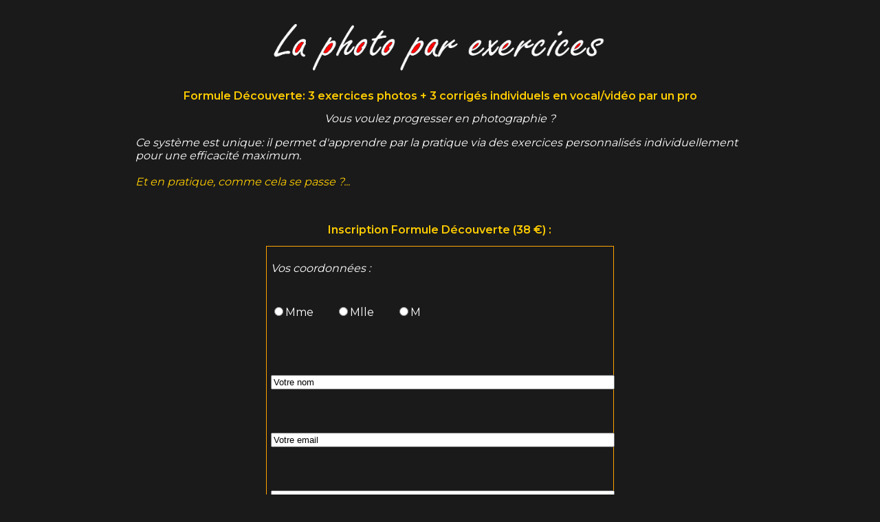

--- FILE ---
content_type: text/html
request_url: https://photos-exercices.com/i2-form-inscription-decouverte.html
body_size: 2999
content:
<!DOCTYPE HTML>
<HTML>

<HEAD>
<META HTTP-EQUIV="Content-Type" CONTENT="text/html;CHARSET=iso-8859-1">
<meta name="fichier" content="NOUVFICHIER  https://photos-exercices.com/i2-form-inscription-decouverte.html">
<meta name="description" content="Cours photos à distance">
<TITLE>Cours photos à distance par exercices</TITLE>


<!-- bloc commun  -->
<meta name="description" content="">
<link rel="shortcut icon" href="zphotos/favicon.ico">
<meta name="viewport" content="width=device-width, initial-scale=1.0">
<link href="https://fonts.googleapis.com/css?family=Montserrat:400,600" rel="stylesheet" >
<SCRIPT  LANGUAGE="JavaScript" SRC="menu-mob-script-js.js"></SCRIPT>
<!--[if lt IE 9]><link rel="stylesheet" href="https://facile.be/hierarchique-ie.css" media="screen"/><![endif]-->
<LINK REL="stylesheet" TYPE="text/css" HREF="https://facile.be/mob.css">
<LINK REL="stylesheet" TYPE="text/css" HREF="https://facile.be/mixte.css">
<LINK REL="stylesheet" TYPE="text/css" HREF="https://facile.be/full.css">
<!-- fin commun  ---->


<style type="text/css">
<!--

@media (min-width:768px) {
table{
width:100%; 
border-width:1px;  
border-style:solid; 
border-color:orange;
}
td{
border-width:0px;
}
}

@media (max-width:767px) {
table{
width:100%; 
border-width:0px;  

}
td{
border-width:0px;
}
}
-->
</style> 



<SCRIPT  LANGUAGE="JavaScript" SRC="i2-form-inscription-decouverte-js.js"></SCRIPT>

<script language="javascript" type="text/javascript">
<!--
function afficher_cacher(i,y) {

if (i.style.display == "none") 
{i.style.display = "block";i.style.width = "100%"; y.style.display = "none";}
else
{i.style.display = "none"; y.style.display = "block";y.style.width = "100%";}

}
-->
</script>

</HEAD>

<BODY>

<FORM ACTION="https://Photos-exercices.com/cgi-bin/0/i1-form-inscription0.cgi" METHOD="POST" ENCTYPE="application/x-www-form-urlencoded" name="ff" onsubmit="return controle()">
<INPUT TYPE="HIDDEN" NAME="ori" SIZE="1" VALUE="i1-form-inscription.html">


<P ALIGN="CENTER"><BR>
<IMG SRC="zphotos/logos/la-photo-par-exercices.gif" WIDTH="500" HEIGHT="75" ALIGN="BOTTOM" BORDER="0" STYLE="max-width : 100%" ALIGN="center">

<H2>Formule Découverte: 3 exercices photos + 3 corrigés individuels en vocal/vidéo par un pro</H2>
<P ALIGN="CENTER"><I>Vous voulez progresser en photographie ?<BR>

<DIV class="pc70">

Ce système est unique: il permet d'apprendre par la pratique <span class='monBRmob'></span>via des exercices personnalisés individuellement pour une efficacité maximum.
<BR>
<BR>
<A HREF="e1-en-pratique.html">Et en pratique, comme cela se passe ?...</A></I></P>
<P>
</DIV>

<DIV class="pc40">
<P>
<H1><I><A HREF="index.html"></A></I></H1>
<CENTER>
<P><INPUT TYPE="HIDDEN" NAME="ecran" SIZE="-1"><BR>

<SCRIPT language="JavaScript" type="text/javascript">
<!--
var dispo=screen.availHeight;var Ecran=screen.width;
//alert (Ecran);
document.ff.ecran.value=dispo;
-->
</SCRIPT>

<H2>Inscription Formule Découverte (38 €) :</H2>

<P ALIGN="CENTER">


<TABLE BORDER="1" CELLPADDING="6" CELLSPACING="0" style="max-width:100%;min-width : 40%;">

<TR>
<TD>
<P><I>Vos coordonnées :</i><BR>

</TD>
</TR>

<TR>
<TD style="border-width:0px;">
<P>
<INPUT TYPE="RADIO" NAME="civilite" VALUE="Madame">Mme &nbsp;&nbsp;&nbsp;&nbsp;&nbsp;&nbsp;
<INPUT TYPE="RADIO" NAME="civilite" VALUE="Mademoiselle">Mlle &nbsp;&nbsp;&nbsp;&nbsp;&nbsp;&nbsp; 
<INPUT TYPE="RADIO" NAME="civilite" VALUE="Monsieur">M<BR><BR>&nbsp;
</TD>
</TR>
<TR>
<TD>
<P><INPUT TYPE="TEXT" NAME="nom" VALUE="Votre nom" onkeyup="this.style.backgroundColor = 'white';" onclick="if(this.value=='Votre nom')this.value=''; this.style.backgroundColor = 'white'"
style="width:100%;" onblur="if(this.value=='')this.value='Votre nom'"><BR>
<BR>
</TD>
</TR>
<TR>
<TD>
<P><INPUT TYPE="TEXT" NAME="email"  VALUE="Votre email" onkeyup="this.style.backgroundColor = 'white';"
style="width:100%;" onclick="if(this.value=='Votre email')this.value=''; this.style.backgroundColor = 'white'" onblur="if(this.value=='')this.value='Votre email'"><BR>
<BR>
</TD>
</TR>


<TR>

<TD>
<P><INPUT TYPE="TEXT" NAME="gsm" VALUE="Votre N° de mobile" onkeyup="this.style.backgroundColor = 'white';"
onclick="if(this.value=='Votre N° de mobile')this.value=''; this.style.backgroundColor = 'white'" onblur="if(this.value=='')this.value='Votre N° de mobile'" style="width:100%;"><BR>
</TD>
</TR>
<TR>
<TD> 

<P><BR>Pays 
<SELECT NAME="pays">
<OPTION SELECTED>Choisissez</OPTION>
<OPTION>Belgique</OPTION>
<OPTION>France</OPTION>
<OPTION>Luxembourg</OPTION>
<OPTION>Suisse</OPTION>
<OPTION>Québec</OPTION>
<OPTION>Autre</OPTION>
</SELECT><BR>
<BR>
</TD>
</TR>
</TABLE>

<TABLE BORDER="1" CELLPADDING="4" CELLSPACING="0" style="max-width:100%;min-width : 100%;">
<TR>
<TD WIDTH="100%">
<I>Formules :</I><BR>


<P>
<INPUT TYPE="RADIO" NAME="formule" VALUE="Decouverte" CHECKED>Découverte 38 € <INPUT TYPE="HIDDEN" NAME="prix_Decouverte" SIZE="-1" VALUE="38">&nbsp;&nbsp;&nbsp;&nbsp;&nbsp;&nbsp;<span class='monBRmob'></span> 
<BR> 


<DIV ID="a1" STYLE="display : block;width = 100%"><A HREF="#formules" OnClick="afficher_cacher(a1,b1)"><P>Plus d'infos</A><BR></DIV>
<BR>

<TABLE BORDER="0" CELLPADDING="8" CELLSPACING="0"  HEIGHT="140" BGCOLOR="#333333" ID="b1" STYLE="display : none;border:0"> 
<TR><TD>
Toujours: 3 exercices + 3 corrigés individuels par email en vocal.<BR><BR>
En plus, dans la formule VIP, vous pourrez approfondir 3 exercices en les recommençant suivant les conseils du premier corrigé que vous aurez reçu.<BR>
<A HREF="#formules" OnClick="afficher_cacher(a1,b1)">Fermer</A>
<BR>
</TD></TR>
</TABLE>
</TD></TR>
</TABLE>

 <TABLE BORDER="1" CELLPADDING="4" CELLSPACING="0">

<TR>
<TD> <P><I>Votre matériel photo :</i><BR>
<P><INPUT TYPE="TEXT" NAME="appareil"  VALUE="Marque et modèle de votre appareil" onclick="if(this.value=='Marque et modèle de votre appareil')this.value='';this.style.backgroundColor = '#FFFFFF'"
style="width:100%;" onblur="if(this.value=='')this.value='Marque et modèle de votre appareil'">
<BR>
<P><INPUT TYPE="TEXT" NAME="objectif"  VALUE="Votre objectif" onclick="if(this.value=='Votre objectif')this.value='';this.style.backgroundColor = '#FFFFFF'"
style="width:100%;" onblur="if(this.value=='')this.value='Votre objectif (optionnel)'"><!--Aide Ic'est de la focale de votre objectif en mm Vous la trouvez ... Par ex:  18 - 55 mm-->

</TD>
</TR>


<TR>
<TD WIDTH="100%">
<BR><P><DIV ID="centresinteret" STYLE="display : block"><P><I>Vous aimez le photo de :</I></DIV>


<TABLE BORDER="0"  HEIGHT="54" style="width:100%; border-width:0px;">
<TR>
<TD WIDTH="40%">
<P><INPUT TYPE="CHECKBOX" NAME="aime1" VALUE="Paysage" onclick="defaut();">Paysage

</TD>
<TD WIDTH="60%">
<P><INPUT TYPE="CHECKBOX" NAME="aime2" VALUE="Urbex" onclick="defaut();"> Urbex
</TD>
</TR>
<TR>
<TD WIDTH="40%">
<P><INPUT TYPE="CHECKBOX" NAME="aime3" VALUE="Sport" onclick="defaut();"> Sport
</TD>
<TD WIDTH="60%">
<P><INPUT TYPE="CHECKBOX" NAME="aime4" VALUE="Portrait Studio" onclick="defaut();"> Portrait studio
</TD>
</TR>
<TR>
<TD WIDTH="40%">
<P><INPUT TYPE="CHECKBOX" NAME="aime5" VALUE="Voyage" onclick="defaut()";> Voyage
</TD>
<TD WIDTH="60%">
<P><INPUT TYPE="CHECKBOX" NAME="aime6" VALUE="Portrait extérieur" onclick="defaut();"> Portrait extérieur
</TD>
</TR>
<TR>
<TD WIDTH="40%">
<P><INPUT TYPE="CHECKBOX" NAME="aime7" VALUE="Enfant" onclick="defaut();"> Enfant
</TD>
<TD WIDTH="60%">
<P><INPUT TYPE="CHECKBOX" NAME="aime8" VALUE="Reportage" onclick="defaut();"> Reportage
</TD>
</TR>
<TR>
<TD WIDTH="40%">
<P><INPUT TYPE="CHECKBOX" NAME="aime9" VALUE="Famille"onclick="defaut();"> Famille
</TD>
<TD WIDTH="60%">
<P><INPUT TYPE="CHECKBOX" NAME="aime10" VALUE="Fleurs-Insectes" onclick="defaut();"> Fleurs-Insectes
</TD>
</TR>
</TABLE>

</TD>
</TR>
<TR>
<TD>
<BR><P><I>Votre but en quelques mots :</i><BR>
<P><TEXTAREA NAME="souhaits" ROWS="7" COLS="35"  style="width:100%;" VALUE="Vos souhaits pour cette formation"
onclick="if(this.value=='Vos souhaits pour cette formation')this.value='';this.style.backgroundColor = '#FFFFFF'"
onblur="if(this.value=='')this.value='Vos souhaits pour cette formation'">Vos souhaits pour cette formation</TEXTAREA>
</TD>
</TR>

</TABLE>


<TABLE BORDER="1" CELLPADDING="4" CELLSPACING="0" style="max-width:100%;min-width : 100%;">
<TR>
<TD colspan="3">

<BR><P><I>Paiement :</i><BR>
<BR>

</TD>
</TR>

<TR>
<TD>

<CENTER>
<P><A HREF="javascript:mode_paiement(0)"><IMG SRC="zphotos/_boutons-logos/visa.gif"  HEIGHT="24" ALIGN="BOTTOM" BORDER="0" HSPACE="2"><IMG SRC="zphotos/_boutons-logos/mastercard.gif" WIDTH="37" HEIGHT="24" ALIGN="BOTTOM" BORDER="0" HSPACE="2"></A><BR>
Visa MasterCard<BR><INPUT TYPE="RADIO" NAME="mode_paiement" VALUE="Visa">
</CENTER>
</TD>
<TD>
<CENTER>
<P><A HREF="javascript:mode_paiement(1)"><IMG SRC="zphotos/_boutons-logos/paypal2.gif"  HEIGHT="24" ALIGN="BOTTOM" BORDER="0" HSPACE="2"></A><BR>
PayPal <BR><INPUT TYPE="RADIO" NAME="mode_paiement" VALUE="PayPal">
</CENTER>
</TD>
<TD>
<CENTER>
<P><A HREF="javascript:mode_paiement(2)"><IMG SRC="zphotos/_boutons-logos/virement.gif"  HEIGHT="24" ALIGN="BOTTOM" BORDER="0" HSPACE="1"></A><BR>
Virement <BR><INPUT TYPE="RADIO" NAME="mode_paiement" VALUE="par virement">
</CENTER>
</TD>
</TR>

<TR>
<TD COLSPAN="3">
<BR>
<INPUT TYPE="TEXT" NAME="codeavantage" VALUE="Votre code avantage (optionnel)" style="width:100%;" onkeyup="this.style.backgroundColor = 'white';" onclick="if(this.value=='Votre code avantage (optionnel)')this.value=''; this.style.backgroundColor = 'white'" onblur="if(this.value=='')this.value='Votre code avantage (optionnel)'">
<BR>&nbsp;</TD>
</TR>

</TABLE>
<TABLE BORDER="1" CELLPADDING="4" CELLSPACING="0" style="max-width:100%;min-width : 100%;">
<TR>
<TD colspan="3">

<BR><P><I>Anti-robot :</i><BR>


</TD>
</TR>


<TR>
<TD COLSPAN="3">
<BR>
<INPUT TYPE="TEXT" NAME="spam" VALUE="Indiquez la première lettre de la capitale de la France" style="width:100%;" onkeyup="this.style.backgroundColor = 'white';" onclick="if(this.value=='Indiquez la première lettre de la capitale de la France') this.value=''; this.style.backgroundColor = 'white'" onblur="if(this.value=='')this.value='Indiquez la première lettre de la capitale de la France'">
<BR>&nbsp;</TD>
</TR>

</TABLE>
<BR>
<BR>

<INPUT TYPE="SUBMIT" VALUE="Terminer et payer">

</CENTER>
</DIV>


<BR><BR><BR><P ALIGN="CENTER"><A HREF="index.html">Home</A></P>

</FORM>

</BODY>

</HTML>

--- FILE ---
content_type: text/css
request_url: https://facile.be/mob.css
body_size: 922
content:
@media (min-width: 768px) {
.pour-full {
display: block; /* ou flex selon le contexte */
}
}


/* Styles spécifiques au mobile (max 767px) */
@media (max-width: 767px) {


/*mobile mobile mobile mobile mobile mobile mobile mobile mobile  moins que 520 mobile */


/* menu mob  3 barres sur le côtés----------*/
.menumob {
display : block;
/*margin-left:-1%;*/
margin-bottom:-10px;
}

.menumob img{
max-width :101%;
height: auto;
margin:auto;
margin-bottom:-10px;
}

.topnav {
overflow : hidden;
display : none;
/*Background-Color : #1f4a88;*/
Background-Color : #333333;
}

.topnav a {
float : right;
display : block;
padding : 9px 16px;
Text-Align : Center;
Font-Size : 15px;
Color : #FFCC00;
Text-Decoration : None
}

.topnav a:not(:first-child) {
display: none
}

.topnav.responsive {
position: relative;
float: none;
display: block;
text-align: left;
}
 
.topnav.responsive.menu_general {
 position: absolute;
right: 0;
top: -0px;
}

.topnav.responsive a {
float: none;
display: block;
text-align: left;
}


/* Cacher les éléments avec la classe "pour-full" en mode mobile */
.pour-full {
display: none;
}

html {
font-size: 1rem; /* Taille relative */
}

body {
font-size: 1em; /* Utilisation relative */
font-size: 100%;
margin-left: 6px;
color: yellow;
}

.centrage-mob {
display: block;
margin: auto;
text-align: center;
}

p {
margin-left: 5px;
color: white;
font-size: 0.9rem;
font-family: 'Montserrat', sans-serif;
font-weight: 400;
}

#close-mob p {
color: red;
}

h1 {
text-align: center;
color: #FF6600;
font-size: 1.20rem;
margin-top: 2px;
}

h2 {
text-align: center;
color: #FFCC00;
font-size: 1.10rem;
margin-top: 2px;
width: 100%;
}

h3 {
text-align: center;
color: #FF6600;
font-size: 1rem;
margin-bottom: -2px;
margin-top: 2px;
width: 100%;
}

h4, h5 {
font-size: 0.95rem;
color: white;
text-decoration: underline;
margin-top: -2px;
margin-bottom: 6px;
}

h5 {
font-size: 0.90rem;
}

.justifier, .justifiermob, .justifie, .justifiermob, .justifimob{
text-align: justify;
text-justify: inter-word;
max-width: 98%;
}

.mob-espacement-ligne {
max-width: 98%;
line-height: 53px;
margin: auto;
}

a.bouton {
font-size: 0.8rem;
display: block;
margin: auto;
max-width: 200px;
}

/* a.bouton:after {
content: "tyty ccccccccc";
display: block;
background: #c00;
height: 29px;
width: 100%;
position: absolute;
bottom: -29px;
}
*/

a { 
color: #FFCC00; 
text-decoration: none; 
}

img {
height: auto;
max-width: 100%;
}



.mini {
text-align: center;
font-size: 0.8rem;
color: white;
}

p mini {
color: white;
}

p span.monBRmob {
display: block;
}

p span.monBRspacemob {
display: block;
height: 1.3em;
}
}


--- FILE ---
content_type: text/css
request_url: https://facile.be/mixte.css
body_size: 731
content:
/* FNOIR - MIXT SAUF PG INDEX */
/* blanc #FFF noir #000 */
/* faut effacer le cache aller paramètre puis Confidentialité et sécurité puis Supprimer les données de navigation chrome://settings/clearBrowserData*/

P {
    max-width: 100%;
}

BODY {
    font-size: 100%;
    color: white;
/*    background-color: #CC0000;*/ /* rouge  */
background-color: #1A1A1A;

    font-weight: 400;
    font-family: 'Montserrat', sans-serif;
    font-size: 0.95rem;
    margin: 7px;
    max-width: 100%;
}

/* Pour le logo en mobile */
.entete {
    margin: auto;
}

.justifiermixte, .justifiemixte, .justifimixte{
text-align: justify;
text-justify: inter-word;
max-width: 98%;
}

textarea {
    font-weight: 400;
    font-family: 'Montserrat', sans-serif;
}

a {
    color: #FFCC00;
    text-decoration: none;
}

.link {
    text-decoration: underline;
    color: #FFCC00;
}

.interligneplus {
    line-height: 23px;
}

.espacement-ligne-boutons {
    max-width: 98%;
    line-height: 43px;
    margin: auto;
}

.logo-mob {
    margin: -7px; /* Contrecarre le margin du body */
    display: block;
    height: auto;
    border: 0;
}

a.bouton {
    display: inline-block;
    margin: auto;
    line-height: 18px; /* Anti chevauchement bouton */
    white-space: nowrap;
    padding: 5px 24px;
    color: white;
    background: red;
    cursor: pointer;
    border-radius: 5px;
    box-shadow: 3px 3px 4px rgba(0, 0, 0, 0.3);
}

a.bouton:hover {
    border: 2px solid red;
    color: white;
}

input[type=submit] {
    margin: 0 13px;
    padding: 5px 24px;
    color: black;
    background: #CC9900;
    border: 1px solid white;
    cursor: pointer;
    font-size: 16px;
    font-weight: 400;
    font-family: 'Montserrat', sans-serif;
    border-radius: 5px;
    box-shadow: 3px 3px 4px rgba(0, 0, 0, 0.3);
}

input[type=submit]:hover {
    color: black;
    border: 2px solid white;
}

.mini {
    text-align: center;
    font-size: 0.8rem;
    color: gray;
}



--- FILE ---
content_type: text/css
request_url: https://facile.be/full.css
body_size: 532
content:
/* FULL */

@media (min-width: 768px) {

/* Pour cacher les insertions mobiles en cas d'affichage full sur les pages mixtes */
.pour-mob {
display: none;
}

.centragefull p {
text-align: center;
}

.paypal table {
width: 600px;
}

.image-pleine-largeur {
max-width: 100%; 
height: auto;
margin: 0;
}

.entete {
max-width: 80%;
width: auto;
}

.entete p {
text-align: left;
font-size: 10pt;
margin-left: 6pt;
margin-top: -1pt;
}

/* Pour cacher les références en cas d'affichage full sur les pages mixtes */
.mini {
text-align: center;
/* display: none; */
color: #333333;
}

a {
color: #FFCC00;
}

body {
font-size: 100%;
}

a.bouton {
display: inline-block;
margin: auto;
max-width: 200px;
font-size: 15px;
font-weight: 400;
font-family: 'Montserrat', sans-serif;
}

h1 {
text-align: center;
color: #FF6600;
font-size: 1.3em;
font-weight: 400;
margin-top: 2px;
width: 100%;
}

h2 {
text-align: center;
font-size: 1.0em;
color: #FFCC00;
margin-bottom: -2px;
margin-top: 2px;
width: 100%;
}

h3 {
text-align: center;
font-size: 0.98rem;
color: red;
margin-bottom: -2px;
margin-top: 2px;
width: 100%;
}

h4 {
text-align: center;
font-size: 0.88rem;
color: orange;
margin-bottom: -2px;
margin-top: 2px;
width: 100%;
}

.link {
text-decoration: underline;
color: #FFCC00;
}

.pc96 {
max-width: 96%;
margin: auto;
}

.pc90 {
max-width: 90%;
margin: auto;
}

.pc80 {
max-width: 80%;
margin: auto;
}

.pc70 {
max-width: 70%;
margin: auto;
}

.pc60 {
max-width: 60%;
margin: auto;
}

.pc40 {
max-width: 40%;
margin: auto;
}

.centerpagepg {
display: inline-block;
width: 100%;
margin: auto;
text-align: left;
}

p span.monBRfull {
display: block;
}

.justifier, .justifierfull, .justifiefull, .justifierfull, .justififull{
text-align: justify;
text-justify: inter-word;
}
}


--- FILE ---
content_type: application/javascript
request_url: https://photos-exercices.com/i2-form-inscription-decouverte-js.js
body_size: 950
content:
//coordonnées

function defaut(){
var centresinteret = document.getElementById("centresinteret");
//alert("a" + centresinteret);
centresinteret.style.color="white";
  }

function controle(){

//alert ("aa");
if ((document.ff.civilite[0].checked == false)&&(document.ff.civilite[1].checked == false)&&(document.ff.civilite[2].checked == false)){
alert("Il faut cocher Mme Mlle ou M  ! ");document.ff.civilite[0].style.backgroundColor = "red";document.ff.civilite[1].style.backgroundColor = "red";document.ff.civilite[2].style.backgroundColor = "red";document.ff.civilite[0].focus();return false;}
else{document.ff.civilite[0].style.backgroundColor = "#333333";document.ff.civilite[1].style.backgroundColor = "#333333";document.ff.civilite[2].style.backgroundColor = "#333333";}


if (document.ff.nom.value== "Votre nom"){alert("Il faut préciser votre nom ! ");document.ff.nom.style.backgroundColor = "red";document.ff.nom.value="";document.ff.nom.focus();return false;}
else{document.ff.nom.style.backgroundColor = "#FFFFFF";}

if (document.ff.email.value== "Votre email"){alert("Il faut préciser une adresse email ! ");document.ff.email.style.backgroundColor = "red";document.ff.email.value="";document.ff.email.focus();return false;}
else{document.ff.email.style.backgroundColor = "#FFFFFF";}

if (!document.ff.email.value.match("^[_a-z0-9-]+(\.[_a-z0-9-]+)*@[a-z0-9-]+(\.[a-z0-9-]+)*$")){alert("Erreur dans votre adresse email");document.ff.email.style.backgroundColor = "red";document.ff.email.focus();return false;}
else{document.ff.email.style.backgroundColor = "#FFFFFF";}

if (document.ff.gsm.value== "Votre N° de mobile"){alert("Il faut préciser votre N° de mobile ! ");document.ff.gsm.style.backgroundColor = "red";document.ff.gsm.value="";document.ff.gsm.focus();return false;}
else{document.ff.gsm.style.backgroundColor = "#FFFFFF";}

if (document.ff.pays[0].selected){
alert("Il faut indiquer votre pays ! ");document.ff.pays.style.backgroundColor = "red";document.ff.pays.focus();return false;}
else{document.ff.pays.style.backgroundColor = "#FFFFFF";}

if (document.ff.appareil.value== "Marque et modèle de votre appareil"){alert("Il faut préciser la marque et le modèle de votre appareil ! ");document.ff.appareil.style.backgroundColor = "red";document.ff.appareil.value="";document.ff.appareil.focus();return false;}
else{document.ff.appareil.style.backgroundColor = "#FFFFFF";}


if (
(document.ff.aime1.checked == false)
&&(document.ff.aime2.checked == false)
&&(document.ff.aime3.checked == false)
&&(document.ff.aime4.checked == false)
&&(document.ff.aime5.checked == false)
&&(document.ff.aime6.checked == false)
&&(document.ff.aime7.checked == false)
&&(document.ff.aime8.checked == false)
&&(document.ff.aime9.checked == false)
&&(document.ff.aime10.checked == false)
)
{alert("Il faut préciser au moins un centre d'intérêt ! ");
var centresinteret = document.getElementById("centresinteret");
centresinteret.style.color="red";document.ff.aime1.focus();return false;}


if (document.ff.souhaits.value== "Vos souhaits pour cette formation"){alert("Il faut préciser votre niveau, vos souhaits en photo.\r\rOn reprécisera vos centres d'intérêts si nécessaire au début de la formation.");document.ff.souhaits.style.backgroundColor = "red";document.ff.souhaits.value="";document.ff.souhaits.focus();return false;}
else{document.ff.souhaits.style.backgroundColor = "#FFFFFF";}

if (document.ff.codeavantage.value == "Votre code avantage (optionnel)"){
if ((document.ff.mode_paiement[0].checked == false)&&(document.ff.mode_paiement[1].checked == false)&&(document.ff.mode_paiement[2].checked == false)){
alert("Il faut indiquer le mode de paiement souhaité ! ");document.ff.mode_paiement[0].style.backgroundColor = "red";document.ff.mode_paiement[1].style.backgroundColor = "red";document.ff.mode_paiement[2].style.backgroundColor = "red";document.ff.mode_paiement[0].focus();return false;}
else{document.ff.mode_paiement[0].style.backgroundColor = "#333333";document.ff.mode_paiement[1].style.backgroundColor = "#333333";document.ff.mode_paiement[2].style.backgroundColor = "#333333";}
}

if (document.ff.spam.value== "Indiquez la première lettre de la capitale de la France"){alert("Il faut \r\rindiquer la première lettre de la capitale de la France.");document.ff.spam.style.backgroundColor = "red";document.ff.souhaits.value="";document.ff.spam.focus();return false;}
else{document.ff.spam.style.backgroundColor = "#FFFFFF";}


}// fin de conrole

////////////////////////////////////////////////////////////////////
function p(i,y){
//alert(y);
window.open(i, "Updates", "toolbar=no, location=no, width=440, height="+y +", left=200, top=80");
}




--- FILE ---
content_type: application/javascript
request_url: https://photos-exercices.com/menu-mob-script-js.js
body_size: 108
content:
  function myFunction() {
                   
                    var x = document.getElementById("myTopnav");
                   // var y = document.getElementById("myEntetemob");
                   
                       if (x.className === "topnav") {
                   //alert("ouvrir menu");
                           x.className += " responsive";
                           //y.className += " responsive";
                       } else {
                   //alert("fermer menu");
                           x.className = "topnav";
                           //y.className = "entetemob";
                       }
                   }
